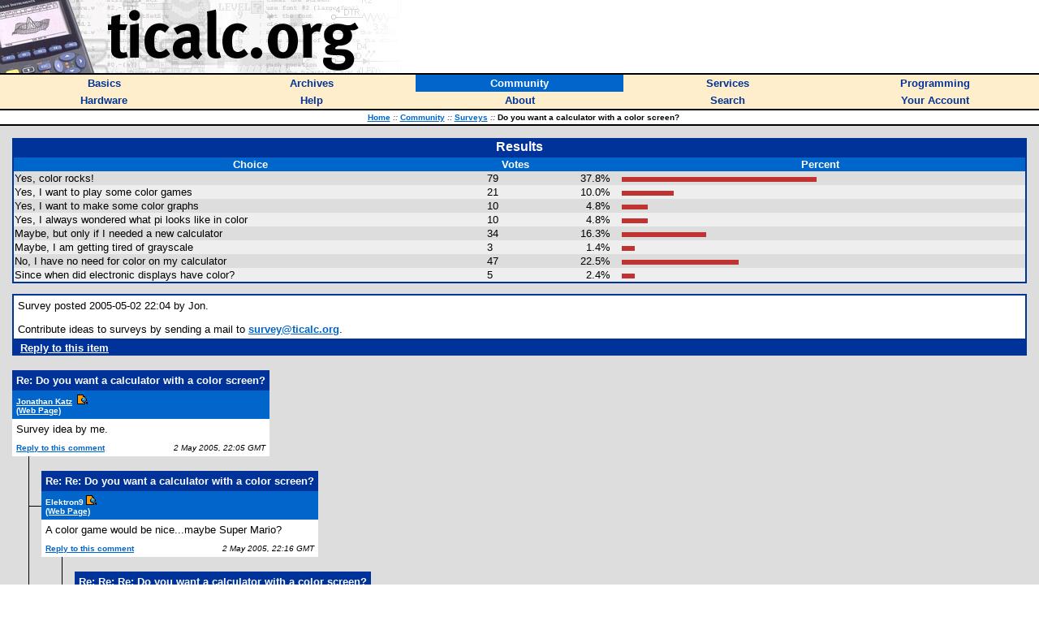

--- FILE ---
content_type: text/html; charset=utf-8
request_url: https://www.ticalc.org/community/surveys/241.html
body_size: 6279
content:
<HTML>
<HEAD>
<LINK REL="stylesheet" TYPE="text/css" HREF="/style.css">
<LINK REL="shortcut icon" HREF="https://www.ticalc.org/favicon.ico">
<SCRIPT LANGUAGE="JavaScript" SRC="/global.js"></SCRIPT>
<SCRIPT LANGUAGE="JavaScript" SRC="/mfunctions.js"></SCRIPT>

<TITLE>Survey - ticalc.org</TITLE>
</HEAD>
<BODY BGCOLOR="white" MARGINWIDTH="0" MARGINHEIGHT="0" LEFTMARGIN="0" TOPMARGIN="0" TEXT="black" LINK="#0066CC" VLINK="#666699">
<FONT FACE="Verdana,Arial,Helvetica">

<!-- header -->

<TABLE BORDER="0" CELLPADDING="0" CELLSPACING="0" WIDTH="100%"><!-- logo -->
<TR BGCOLOR="white">
<TD><A HREF="/"><IMG SRC="/images/logo.jpg" WIDTH="500" HEIGHT="90" BORDER="0" ALT="ticalc.org"></A></TD>
</TR>
<TR BGCOLOR="black"><!-- black line -->
<TD><IMG SRC="/images/clearpixel.gif" WIDTH="1" HEIGHT="2" ALT=""></TD>
</TR>
</TABLE>

<!-- links -->

<TABLE BORDER="0" CELLPADDING="3" CELLSPACING="0" WIDTH="100%">
<TR BGCOLOR="#FFEECC">

<TH WIDTH="20%" onMouseOver="mOvr(this);" onMouseOut="mOut(this);" onClick="mClk(this);">
<A CLASS="TopLink" HREF="/basics/"><FONT SIZE="2">Basics</FONT></A>
</TH>

<TH WIDTH="20%" onMouseOver="mOvr(this);" onMouseOut="mOut(this);" onClick="mClk(this);">
<A CLASS="TopLink" HREF="/archives/"><FONT SIZE="2">Archives</FONT></A>
</TH>

<TH BGCOLOR="#0066CC" WIDTH="20%" onMouseOver="mOvrCursor(this);" onMouseOut="mOutCursor(this);" onClick="mClk(this);">
<A CLASS="TopVLink" HREF="/community/"><FONT COLOR="white" SIZE="2">Community</FONT></A>
</TH>

<TH WIDTH="20%" onMouseOver="mOvr(this);" onMouseOut="mOut(this);" onClick="mClk(this);">
<A CLASS="TopLink" HREF="/services/"><FONT SIZE="2">Services</FONT></A>
</TH>

<TH WIDTH="20%" onMouseOver="mOvr(this);" onMouseOut="mOut(this);" onClick="mClk(this);">
<A CLASS="TopLink" HREF="/programming/"><FONT SIZE="2">Programming</FONT></A>
</TH>

</TR>
<TR BGCOLOR="#FFEECC">

<TH WIDTH="20%" onMouseOver="mOvr(this);" onMouseOut="mOut(this);" onClick="mClk(this);">
<A CLASS="TopLink" HREF="/hardware/"><FONT SIZE="2">Hardware</FONT></A>
</TH>

<TH WIDTH="20%" onMouseOver="mOvr(this);" onMouseOut="mOut(this);" onClick="mClk(this);">
<A CLASS="TopLink" HREF="/help/"><FONT SIZE="2">Help</FONT></A>
</TH>

<TH WIDTH="20%" onMouseOver="mOvr(this);" onMouseOut="mOut(this);" onClick="mClk(this);">
<A CLASS="TopLink" HREF="/about/"><FONT SIZE="2">About</FONT></A>
</TH>

<TH WIDTH="20%" onMouseOver="mOvr(this);" onMouseOut="mOut(this);" onClick="mClk(this);">
<A CLASS="TopLink" HREF="/search/"><FONT SIZE="2">Search</FONT></A>
</TH>

<TH WIDTH="20%" onMouseOver="mOvr(this);" onMouseOut="mOut(this);" onClick="mClk(this);">
<A CLASS="TopLink" HREF="/account/"><FONT SIZE="2">Your Account</FONT></A>
</TH>

</TR>
</TABLE>

<!-- /links -->

<TABLE BORDER="0" CELLPADDING="0" CELLSPACING="0" WIDTH="100%"><!-- black line -->
<TR BGCOLOR="black">
<TD><IMG SRC="/images/clearpixel.gif" WIDTH="1" HEIGHT="2" ALT=""></TD>
</TR>
</TABLE><!-- /black line -->

<TABLE BORDER="0" CELLPADDING="3" CELLSPACING="0" WIDTH="100%">
<TR BGCOLOR="white">
<TH>
<FONT FACE="Verdana,Arial,Helvetica" SIZE="1">
&nbsp;&nbsp;
<A HREF="/">Home</A>
<FONT COLOR="#666666"><I>::</I></FONT>
<A HREF="/community/">Community</A>
<FONT COLOR="#666666"><I>::</I></FONT>
<A HREF="/community/surveys/">Surveys</A>
<FONT COLOR="#666666"><I>::</I></FONT>
Do you want a calculator with a color screen?

</FONT>
</TH>
</TR>
</TABLE>

<TABLE BORDER="0" CELLPADDING="0" CELLSPACING="0" WIDTH="100%"><!-- black line -->
<TR BGCOLOR="black">
<TD><IMG SRC="/images/clearpixel.gif" WIDTH="1" HEIGHT="2" ALT=""></TD>
</TR>
</TABLE><!-- /black line -->

<TABLE WIDTH="100%" BORDER="0" CELLPADDING="15" CELLSPACING="0"><!-- body -->
<TR BGCOLOR="#DDDDDD">
<TD class=t1 WIDTH="100%" VALIGN="TOP">

<TABLE BORDER="0" CELLPADDING="2" CELLSPACING="0" WIDTH="100%">
<TR BGCOLOR="#003399">
<TH>
<FONT COLOR="white" FACE="Verdana,Arial,Helvetica">
Results
</FONT>
</TH>
</TR>
<TR BGCOLOR="#003399">
<TD>
<TABLE BORDER="0" CELLPADDING="1" CELLSPACING="0" WIDTH="100%">
<TR BGCOLOR="#0066CC">
<TH class=t3>
Choice
</TH>
<TH class=t3>
Votes
</TH>
<TH class=t3>
&nbsp;
</TH>
<TH class=t3>
Percent
</TH>

</TR>
<TR BGCOLOR="#DDDDDD">
	<TD class=t1 >
		Yes, color rocks!
	</TD>
	<TD class=t1 >
		79
	</TD>
	<TD class=t1 ALIGN="RIGHT">
		37.8%&nbsp;
	</TD>
	<TD class=t1 >
&nbsp;
	<IMG SRC='/images/bars/bar1.gif'><IMG SRC='/images/bars/bar1.gif'><IMG SRC='/images/bars/bar1.gif'><IMG SRC='/images/bars/bar1.gif'><IMG SRC='/images/bars/bar1.gif'><IMG SRC='/images/bars/bar1.gif'><IMG SRC='/images/bars/bar1.gif'><IMG SRC='/images/bars/bar1.gif'><IMG SRC='/images/bars/bar1.gif'><IMG SRC='/images/bars/bar1.gif'><IMG SRC='/images/bars/bar1.gif'><IMG SRC='/images/bars/bar1.gif'><IMG SRC='/images/bars/bar1.gif'><IMG SRC='/images/bars/bar1.gif'><IMG SRC='/images/bars/bar1.gif'><IMG SRC='/images/bars/bar1.gif'><IMG SRC='/images/bars/bar1.gif'><IMG SRC='/images/bars/bar1.gif'><IMG SRC='/images/bars/bar1.gif'><IMG SRC='/images/bars/bar1.gif'><IMG SRC='/images/bars/bar1.gif'><IMG SRC='/images/bars/bar1.gif'><IMG SRC='/images/bars/bar1.gif'><IMG SRC='/images/bars/bar1.gif'><IMG SRC='/images/bars/bar1.gif'><IMG SRC='/images/bars/bar1.gif'><IMG SRC='/images/bars/bar1.gif'><IMG SRC='/images/bars/bar1.gif'><IMG SRC='/images/bars/bar1.gif'><IMG SRC='/images/bars/bar1.gif'>
	</TD>
</TR>
<TR BGCOLOR="#EEEEEE">
	<TD class=t1 >
		Yes, I want to play some color games
	</TD>
	<TD class=t1 >
		21
	</TD>
	<TD class=t1 ALIGN="RIGHT">
		10.0%&nbsp;
	</TD>
	<TD class=t1 >
&nbsp;
	<IMG SRC='/images/bars/bar1.gif'><IMG SRC='/images/bars/bar1.gif'><IMG SRC='/images/bars/bar1.gif'><IMG SRC='/images/bars/bar1.gif'><IMG SRC='/images/bars/bar1.gif'><IMG SRC='/images/bars/bar1.gif'><IMG SRC='/images/bars/bar1.gif'><IMG SRC='/images/bars/bar1.gif'>
	</TD>
</TR>
<TR BGCOLOR="#DDDDDD">
	<TD class=t1 >
		Yes, I want to make some color graphs
	</TD>
	<TD class=t1 >
		10
	</TD>
	<TD class=t1 ALIGN="RIGHT">
		4.8%&nbsp;
	</TD>
	<TD class=t1 >
&nbsp;
	<IMG SRC='/images/bars/bar1.gif'><IMG SRC='/images/bars/bar1.gif'><IMG SRC='/images/bars/bar1.gif'><IMG SRC='/images/bars/bar1.gif'>
	</TD>
</TR>
<TR BGCOLOR="#EEEEEE">
	<TD class=t1 >
		Yes, I always wondered what pi looks like in color
	</TD>
	<TD class=t1 >
		10
	</TD>
	<TD class=t1 ALIGN="RIGHT">
		4.8%&nbsp;
	</TD>
	<TD class=t1 >
&nbsp;
	<IMG SRC='/images/bars/bar1.gif'><IMG SRC='/images/bars/bar1.gif'><IMG SRC='/images/bars/bar1.gif'><IMG SRC='/images/bars/bar1.gif'>
	</TD>
</TR>
<TR BGCOLOR="#DDDDDD">
	<TD class=t1 >
		Maybe, but only if I needed a new calculator
	</TD>
	<TD class=t1 >
		34
	</TD>
	<TD class=t1 ALIGN="RIGHT">
		16.3%&nbsp;
	</TD>
	<TD class=t1 >
&nbsp;
	<IMG SRC='/images/bars/bar1.gif'><IMG SRC='/images/bars/bar1.gif'><IMG SRC='/images/bars/bar1.gif'><IMG SRC='/images/bars/bar1.gif'><IMG SRC='/images/bars/bar1.gif'><IMG SRC='/images/bars/bar1.gif'><IMG SRC='/images/bars/bar1.gif'><IMG SRC='/images/bars/bar1.gif'><IMG SRC='/images/bars/bar1.gif'><IMG SRC='/images/bars/bar1.gif'><IMG SRC='/images/bars/bar1.gif'><IMG SRC='/images/bars/bar1.gif'><IMG SRC='/images/bars/bar1.gif'>
	</TD>
</TR>
<TR BGCOLOR="#EEEEEE">
	<TD class=t1 >
		Maybe, I am getting tired of grayscale
	</TD>
	<TD class=t1 >
		3
	</TD>
	<TD class=t1 ALIGN="RIGHT">
		1.4%&nbsp;
	</TD>
	<TD class=t1 >
&nbsp;
	<IMG SRC='/images/bars/bar1.gif'><IMG SRC='/images/bars/bar1.gif'>
	</TD>
</TR>
<TR BGCOLOR="#DDDDDD">
	<TD class=t1 >
		No, I have no need for color on my calculator
	</TD>
	<TD class=t1 >
		47
	</TD>
	<TD class=t1 ALIGN="RIGHT">
		22.5%&nbsp;
	</TD>
	<TD class=t1 >
&nbsp;
	<IMG SRC='/images/bars/bar1.gif'><IMG SRC='/images/bars/bar1.gif'><IMG SRC='/images/bars/bar1.gif'><IMG SRC='/images/bars/bar1.gif'><IMG SRC='/images/bars/bar1.gif'><IMG SRC='/images/bars/bar1.gif'><IMG SRC='/images/bars/bar1.gif'><IMG SRC='/images/bars/bar1.gif'><IMG SRC='/images/bars/bar1.gif'><IMG SRC='/images/bars/bar1.gif'><IMG SRC='/images/bars/bar1.gif'><IMG SRC='/images/bars/bar1.gif'><IMG SRC='/images/bars/bar1.gif'><IMG SRC='/images/bars/bar1.gif'><IMG SRC='/images/bars/bar1.gif'><IMG SRC='/images/bars/bar1.gif'><IMG SRC='/images/bars/bar1.gif'><IMG SRC='/images/bars/bar1.gif'>
	</TD>
</TR>
<TR BGCOLOR="#EEEEEE">
	<TD class=t1 >
		Since when did electronic displays have color?
	</TD>
	<TD class=t1 >
		5
	</TD>
	<TD class=t1 ALIGN="RIGHT">
		2.4%&nbsp;
	</TD>
	<TD class=t1 >
&nbsp;
	<IMG SRC='/images/bars/bar1.gif'><IMG SRC='/images/bars/bar1.gif'>
	</TD>
</TR>
</TABLE>
</TD>
</TR>
</TABLE>

<P></P>

<TABLE BORDER="0" CELLSPACING="0" CELLPADDING="2" WIDTH="100%">
<TR BGCOLOR="#003399">
<TD>
<TABLE BORDER="0" CELLPADDING="5" CELLSPACING="0" WIDTH="100%">
<TR>
<TD class=t1 BGCOLOR="white">
<P>
Survey posted 2005-05-02 22:04 by Jon.
</P>
<P>
Contribute ideas to surveys by sending a mail to <B><A HREF="mailto:survey@ticalc.org">survey@ticalc.org</A></B>.
</P>
</TD>
</TR>
</TABLE>
</TD>
</TR>
<TR BGCOLOR="#003399">
<TD class=t1 >
<B>
&nbsp;&nbsp;<A HREF="/cgi-bin/news-subcom.cgi?NewsID=127644"><FONT COLOR="white">Reply to this item</FONT></A>
</B>
</TD>
</TR>
</TABLE>









<TABLE BORDER="0" CELLPADDING="0" CELLSPACING="0">
<TR>
<TD VALIGN="MIDDLE">
<BR>

<TABLE BORDER="0" CELLPADDING="5" CELLSPACING="0" WIDTH="100%">
<TR BGCOLOR="#003399">
<TH COLSPAN="2">
<FONT COLOR="white" FACE="Verdana,Arial,Helvetica" SIZE="2">
Re: Do you want a calculator with a color screen?
</FONT>
</TH>
</TR>
<TR BGCOLOR="#0066CC">
<TD COLSPAN="2">
<FONT COLOR="white" FACE="Verdana,Arial,Helvetica" SIZE="1"><B>
<A HREF="mailto:jkatz@ticalc.org"><FONT COLOR="white">Jonathan Katz</FONT></A> &nbsp;<A HREF="/cgi-bin/acct-view.cgi?userid=48939"><IMG SRC="/images/misc/acct.gif" WIDTH="13" HEIGHT="12" BORDER="0" ALT="Account Info"></A>
<BR><A TARGET="_blank" HREF="http://www.rpgplanet.com/grandia"><FONT COLOR="white">(Web Page)</FONT></A>
</B></FONT>
</TD>
</TR>
<TR BGCOLOR="white">
<TD class=t1 COLSPAN="2">
<P>
Survey idea by me.
</P>
</TD>
</TR>
<TR BGCOLOR="white">
<TD VALIGN="MIDDLE">
<FONT FACE="Verdana,Arial,Helvetica" SIZE="1">
<B>
<A HREF="/cgi-bin/news-subcom.cgi?NewsID=127645&p=0">Reply to this comment</A>
</B>
</FONT>
</TD>
<TD ALIGN="RIGHT" VALIGN="MIDDLE">
<FONT FACE="Verdana,Arial,Helvetica" SIZE="1">
<I>&nbsp;&nbsp;&nbsp;2 May 2005, 22:05 GMT</I>
</FONT>
</TD>
</TR>
</TABLE>

</TD>
</TR>
</TABLE>
<TABLE BORDER="0" CELLPADDING="0" CELLSPACING="0">
<TR>
<TD><IMG SRC="/images/clearpixel.gif" WIDTH="20" HEIGHT="1" ALT=""></TD>
<TD BGCOLOR="black"><IMG SRC="/images/clearpixel.gif" WIDTH="1" HEIGHT="1" ALT=""></TD>
<TD VALIGN="MIDDLE"><IMG SRC="/images/blackpixel.gif" WIDTH="15" HEIGHT="1" ALT=""></TD>
<TD VALIGN="MIDDLE">
<BR>

<TABLE BORDER="0" CELLPADDING="5" CELLSPACING="0" WIDTH="100%">
<TR BGCOLOR="#003399">
<TH COLSPAN="2">
<FONT COLOR="white" FACE="Verdana,Arial,Helvetica" SIZE="2">
Re: Re: Do you want a calculator with a color screen?
</FONT>
</TH>
</TR>
<TR BGCOLOR="#0066CC">
<TD COLSPAN="2">
<FONT COLOR="white" FACE="Verdana,Arial,Helvetica" SIZE="1"><B>
Elektron9&nbsp;<A HREF="/cgi-bin/acct-view.cgi?userid=52592"><IMG SRC="/images/misc/acct.gif" WIDTH="13" HEIGHT="12" BORDER="0" ALT="Account Info"></A>
<BR><A TARGET="_blank" HREF="http://www.protoman.com/Music/othergames.html"><FONT COLOR="white">(Web Page)</FONT></A>
</B></FONT>
</TD>
</TR>
<TR BGCOLOR="white">
<TD class=t1 COLSPAN="2">
<P>
A color game would be nice...maybe Super Mario?
</P>
</TD>
</TR>
<TR BGCOLOR="white">
<TD VALIGN="MIDDLE">
<FONT FACE="Verdana,Arial,Helvetica" SIZE="1">
<B>
<A HREF="/cgi-bin/news-subcom.cgi?NewsID=127647&p=0">Reply to this comment</A>
</B>
</FONT>
</TD>
<TD ALIGN="RIGHT" VALIGN="MIDDLE">
<FONT FACE="Verdana,Arial,Helvetica" SIZE="1">
<I>&nbsp;&nbsp;&nbsp;2 May 2005, 22:16 GMT</I>
</FONT>
</TD>
</TR>
</TABLE>

</TD>
</TR>
</TABLE>
<TABLE BORDER="0" CELLPADDING="0" CELLSPACING="0">
<TR>
<TD><IMG SRC="/images/clearpixel.gif" WIDTH="20" HEIGHT="1" ALT=""></TD>
<TD BGCOLOR="black"><IMG SRC="/images/clearpixel.gif" WIDTH="1" HEIGHT="1" ALT=""></TD>
<TD><IMG SRC="/images/clearpixel.gif" WIDTH="20" HEIGHT="1" ALT=""></TD>
<TD><IMG SRC="/images/clearpixel.gif" WIDTH="20" HEIGHT="1" ALT=""></TD>
<TD BGCOLOR="black"><IMG SRC="/images/clearpixel.gif" WIDTH="1" HEIGHT="1" ALT=""></TD>
<TD VALIGN="MIDDLE"><IMG SRC="/images/blackpixel.gif" WIDTH="15" HEIGHT="1" ALT=""></TD>
<TD VALIGN="MIDDLE">
<BR>

<TABLE BORDER="0" CELLPADDING="5" CELLSPACING="0" WIDTH="100%">
<TR BGCOLOR="#003399">
<TH COLSPAN="2">
<FONT COLOR="white" FACE="Verdana,Arial,Helvetica" SIZE="2">
Re: Re: Re: Do you want a calculator with a color screen?
</FONT>
</TH>
</TR>
<TR BGCOLOR="#0066CC">
<TD COLSPAN="2">
<FONT COLOR="white" FACE="Verdana,Arial,Helvetica" SIZE="1"><B>
<A HREF="mailto:jeremiahsimpkins@yahoo.com"><FONT COLOR="white">jeremysimpkins</FONT></A> &nbsp;<A HREF="/cgi-bin/acct-view.cgi?userid=53862"><IMG SRC="/images/misc/acct.gif" WIDTH="13" HEIGHT="12" BORDER="0" ALT="Account Info"></A>
</B></FONT>
</TD>
</TR>
<TR BGCOLOR="white">
<TD class=t1 COLSPAN="2">
<P>
definately.......
</P>
</TD>
</TR>
<TR BGCOLOR="white">
<TD VALIGN="MIDDLE">
<FONT FACE="Verdana,Arial,Helvetica" SIZE="1">
<B>
<A HREF="/cgi-bin/news-subcom.cgi?NewsID=127685&p=0">Reply to this comment</A>
</B>
</FONT>
</TD>
<TD ALIGN="RIGHT" VALIGN="MIDDLE">
<FONT FACE="Verdana,Arial,Helvetica" SIZE="1">
<I>&nbsp;&nbsp;&nbsp;3 May 2005, 14:53 GMT</I>
</FONT>
</TD>
</TR>
</TABLE>

</TD>
</TR>
</TABLE>
<TABLE BORDER="0" CELLPADDING="0" CELLSPACING="0">
<TR>
<TD><IMG SRC="/images/clearpixel.gif" WIDTH="20" HEIGHT="1" ALT=""></TD>
<TD BGCOLOR="black"><IMG SRC="/images/clearpixel.gif" WIDTH="1" HEIGHT="1" ALT=""></TD>
<TD><IMG SRC="/images/clearpixel.gif" WIDTH="20" HEIGHT="1" ALT=""></TD>
<TD><IMG SRC="/images/clearpixel.gif" WIDTH="20" HEIGHT="1" ALT=""></TD>
<TD BGCOLOR="black"><IMG SRC="/images/clearpixel.gif" WIDTH="1" HEIGHT="1" ALT=""></TD>
<TD><IMG SRC="/images/clearpixel.gif" WIDTH="20" HEIGHT="1" ALT=""></TD>
<TD><IMG SRC="/images/clearpixel.gif" WIDTH="20" HEIGHT="1" ALT=""></TD>
<TD BGCOLOR="#DDDDDD" VALIGN="TOP"><IMG SRC="/images/blackpixel.gif" WIDTH="1" HEIGHT="60" ALT=""></TD>
<TD VALIGN="TOP"><IMG SRC="/images/clearpixel.gif" WIDTH="1" HEIGHT="59" ALT=""><BR><IMG SRC="/images/blackpixel.gif" WIDTH="15" HEIGHT="1" ALT=""></TD>
<TD VALIGN="MIDDLE">
<BR>

<TABLE BORDER="0" CELLPADDING="5" CELLSPACING="0" WIDTH="100%">
<TR BGCOLOR="#003399">
<TH COLSPAN="2">
<FONT COLOR="white" FACE="Verdana,Arial,Helvetica" SIZE="2">
Re: Re: Re: Re: Do you want a calculator with a color screen?
</FONT>
</TH>
</TR>
<TR BGCOLOR="#0066CC">
<TD COLSPAN="2">
<FONT COLOR="white" FACE="Verdana,Arial,Helvetica" SIZE="1"><B>
korkow&nbsp;<A HREF="/cgi-bin/acct-view.cgi?userid=54662"><IMG SRC="/images/misc/acct.gif" WIDTH="13" HEIGHT="12" BORDER="0" ALT="Account Info"></A>
</B></FONT>
</TD>
</TR>
<TR BGCOLOR="white">
<TD class=t1 COLSPAN="2">
<P>
But this would be a HUGE hassle for programming in ASM. It would just make everything a lot harder, so...no, I do not want a color calc. Anyways...what would be the educational value. TI wouldn&#39;t add that feature just so people could play bteer games.
</P>
</TD>
</TR>
<TR BGCOLOR="white">
<TD VALIGN="MIDDLE">
<FONT FACE="Verdana,Arial,Helvetica" SIZE="1">
<B>
<A HREF="/cgi-bin/news-subcom.cgi?NewsID=127718&p=0">Reply to this comment</A>
</B>
</FONT>
</TD>
<TD ALIGN="RIGHT" VALIGN="MIDDLE">
<FONT FACE="Verdana,Arial,Helvetica" SIZE="1">
<I>&nbsp;&nbsp;&nbsp;4 May 2005, 21:31 GMT</I>
</FONT>
</TD>
</TR>
</TABLE>

</TD>
</TR>
</TABLE>
<TABLE BORDER="0" CELLPADDING="0" CELLSPACING="0">
<TR>
<TD><IMG SRC="/images/clearpixel.gif" WIDTH="20" HEIGHT="1" ALT=""></TD>
<TD BGCOLOR="black"><IMG SRC="/images/clearpixel.gif" WIDTH="1" HEIGHT="1" ALT=""></TD>
<TD><IMG SRC="/images/clearpixel.gif" WIDTH="20" HEIGHT="1" ALT=""></TD>
<TD><IMG SRC="/images/clearpixel.gif" WIDTH="20" HEIGHT="1" ALT=""></TD>
<TD BGCOLOR="black"><IMG SRC="/images/clearpixel.gif" WIDTH="1" HEIGHT="1" ALT=""></TD>
<TD><IMG SRC="/images/clearpixel.gif" WIDTH="20" HEIGHT="1" ALT=""></TD>
<TD><IMG SRC="/images/clearpixel.gif" WIDTH="20" HEIGHT="1" ALT=""></TD>
<TD BGCOLOR="#DDDDDD"><IMG SRC="/images/clearpixel.gif" WIDTH="1" HEIGHT="1" ALT=""></TD>
<TD><IMG SRC="/images/clearpixel.gif" WIDTH="20" HEIGHT="1" ALT=""></TD>
<TD><IMG SRC="/images/clearpixel.gif" WIDTH="20" HEIGHT="1" ALT=""></TD>
<TD BGCOLOR="#DDDDDD" VALIGN="TOP"><IMG SRC="/images/blackpixel.gif" WIDTH="1" HEIGHT="60" ALT=""></TD>
<TD VALIGN="TOP"><IMG SRC="/images/clearpixel.gif" WIDTH="1" HEIGHT="59" ALT=""><BR><IMG SRC="/images/blackpixel.gif" WIDTH="15" HEIGHT="1" ALT=""></TD>
<TD VALIGN="MIDDLE">
<BR>

<TABLE BORDER="0" CELLPADDING="5" CELLSPACING="0" WIDTH="100%">
<TR BGCOLOR="#003399">
<TH COLSPAN="2">
<FONT COLOR="white" FACE="Verdana,Arial,Helvetica" SIZE="2">
Re: Re: Re: Re: Re: Do you want a calculator with a color screen?
</FONT>
</TH>
</TR>
<TR BGCOLOR="#0066CC">
<TD COLSPAN="2">
<FONT COLOR="white" FACE="Verdana,Arial,Helvetica" SIZE="1"><B>
<A HREF="mailto:jako7286@gmail.com"><FONT COLOR="white">Jake Griffin</FONT></A> &nbsp;<A HREF="/cgi-bin/acct-view.cgi?userid=34064"><IMG SRC="/images/misc/acct.gif" WIDTH="13" HEIGHT="12" BORDER="0" ALT="Account Info"></A>
<BR><A TARGET="_blank" HREF="http://www.xanga.com/Jrock7286"><FONT COLOR="white">(Web Page)</FONT></A>
</B></FONT>
</TD>
</TR>
<TR BGCOLOR="white">
<TD class=t1 COLSPAN="2">
<P>
There would be mathematical advantages too...graphs in color would make it easier to differentiate between different plots and functions.
</P>
</TD>
</TR>
<TR BGCOLOR="white">
<TD VALIGN="MIDDLE">
<FONT FACE="Verdana,Arial,Helvetica" SIZE="1">
<B>
<A HREF="/cgi-bin/news-subcom.cgi?NewsID=127721&p=0">Reply to this comment</A>
</B>
</FONT>
</TD>
<TD ALIGN="RIGHT" VALIGN="MIDDLE">
<FONT FACE="Verdana,Arial,Helvetica" SIZE="1">
<I>&nbsp;&nbsp;&nbsp;5 May 2005, 00:08 GMT</I>
</FONT>
</TD>
</TR>
</TABLE>

</TD>
</TR>
</TABLE>
<TABLE BORDER="0" CELLPADDING="0" CELLSPACING="0">
<TR>
<TD><IMG SRC="/images/clearpixel.gif" WIDTH="20" HEIGHT="1" ALT=""></TD>
<TD BGCOLOR="black"><IMG SRC="/images/clearpixel.gif" WIDTH="1" HEIGHT="1" ALT=""></TD>
<TD><IMG SRC="/images/clearpixel.gif" WIDTH="20" HEIGHT="1" ALT=""></TD>
<TD><IMG SRC="/images/clearpixel.gif" WIDTH="20" HEIGHT="1" ALT=""></TD>
<TD BGCOLOR="black"><IMG SRC="/images/clearpixel.gif" WIDTH="1" HEIGHT="1" ALT=""></TD>
<TD VALIGN="MIDDLE"><IMG SRC="/images/blackpixel.gif" WIDTH="15" HEIGHT="1" ALT=""></TD>
<TD VALIGN="MIDDLE">
<BR>

<TABLE BORDER="0" CELLPADDING="5" CELLSPACING="0" WIDTH="100%">
<TR BGCOLOR="#003399">
<TH COLSPAN="2">
<FONT COLOR="white" FACE="Verdana,Arial,Helvetica" SIZE="2">
Re: Re: Re: Do you want a calculator with a color screen?
</FONT>
</TH>
</TR>
<TR BGCOLOR="#0066CC">
<TD COLSPAN="2">
<FONT COLOR="white" FACE="Verdana,Arial,Helvetica" SIZE="1"><B>
<A HREF="mailto:no_one_20000@yahoo.com"><FONT COLOR="white">no_one_2000_</FONT></A> &nbsp;<A HREF="/cgi-bin/acct-view.cgi?userid=20953"><IMG SRC="/images/misc/acct.gif" WIDTH="13" HEIGHT="12" BORDER="0" ALT="Account Info"></A>
<BR><A TARGET="_blank" HREF="http://www.ticalc.org/archives/files/authors/52/5283.html"><FONT COLOR="white">(Web Page)</FONT></A>
</B></FONT>
</TD>
</TR>
<TR BGCOLOR="white">
<TD class=t1 COLSPAN="2">
<P>
But I imagine it would chew up batteries faster.  Color would be great, but I don&#39;t know how well they&#39;d be able to implement this.  It would probably also shoot the costs WAY up.
</P>
</TD>
</TR>
<TR BGCOLOR="white">
<TD VALIGN="MIDDLE">
<FONT FACE="Verdana,Arial,Helvetica" SIZE="1">
<B>
<A HREF="/cgi-bin/news-subcom.cgi?NewsID=127733&p=0">Reply to this comment</A>
</B>
</FONT>
</TD>
<TD ALIGN="RIGHT" VALIGN="MIDDLE">
<FONT FACE="Verdana,Arial,Helvetica" SIZE="1">
<I>&nbsp;&nbsp;&nbsp;5 May 2005, 21:25 GMT</I>
</FONT>
</TD>
</TR>
</TABLE>

</TD>
</TR>
</TABLE>
<TABLE BORDER="0" CELLPADDING="0" CELLSPACING="0">
<TR>
<TD><IMG SRC="/images/clearpixel.gif" WIDTH="20" HEIGHT="1" ALT=""></TD>
<TD BGCOLOR="black"><IMG SRC="/images/clearpixel.gif" WIDTH="1" HEIGHT="1" ALT=""></TD>
<TD><IMG SRC="/images/clearpixel.gif" WIDTH="20" HEIGHT="1" ALT=""></TD>
<TD><IMG SRC="/images/clearpixel.gif" WIDTH="20" HEIGHT="1" ALT=""></TD>
<TD BGCOLOR="black"><IMG SRC="/images/clearpixel.gif" WIDTH="1" HEIGHT="1" ALT=""></TD>
<TD><IMG SRC="/images/clearpixel.gif" WIDTH="20" HEIGHT="1" ALT=""></TD>
<TD><IMG SRC="/images/clearpixel.gif" WIDTH="20" HEIGHT="1" ALT=""></TD>
<TD BGCOLOR="#DDDDDD" VALIGN="TOP"><IMG SRC="/images/blackpixel.gif" WIDTH="1" HEIGHT="60" ALT=""></TD>
<TD VALIGN="TOP"><IMG SRC="/images/clearpixel.gif" WIDTH="1" HEIGHT="59" ALT=""><BR><IMG SRC="/images/blackpixel.gif" WIDTH="15" HEIGHT="1" ALT=""></TD>
<TD VALIGN="MIDDLE">
<BR>

<TABLE BORDER="0" CELLPADDING="5" CELLSPACING="0" WIDTH="100%">
<TR BGCOLOR="#003399">
<TH COLSPAN="2">
<FONT COLOR="white" FACE="Verdana,Arial,Helvetica" SIZE="2">
Re: Re: Re: Re: Do you want a calculator with a color screen?
</FONT>
</TH>
</TR>
<TR BGCOLOR="#0066CC">
<TD COLSPAN="2">
<FONT COLOR="white" FACE="Verdana,Arial,Helvetica" SIZE="1"><B>
jvdthwip&nbsp;<A HREF="/cgi-bin/acct-view.cgi?userid=47428"><IMG SRC="/images/misc/acct.gif" WIDTH="13" HEIGHT="12" BORDER="0" ALT="Account Info"></A>
</B></FONT>
</TD>
</TR>
<TR BGCOLOR="white">
<TD class=t1 COLSPAN="2">
<P>
TI-84 Plus Silver ~$100+<br>
Nintendo DS ~$150<br><br>
Depending on the technology, and demand, price can be quite low...<br>
PSP is $250, and it&#39;s got a large, color screen, super processor, memory card slot, USB cord, UMD slot, etc...<br>
The DS has TWO screens, one of which is a touch screen, and it has a DS Card slot and a GBA/Accessory slot.<br>
I&#39;m sure TI might be able to make a cost efficient calculator with a color screen... It depends on the technology they use...
</P>
</TD>
</TR>
<TR BGCOLOR="white">
<TD VALIGN="MIDDLE">
<FONT FACE="Verdana,Arial,Helvetica" SIZE="1">
<B>
<A HREF="/cgi-bin/news-subcom.cgi?NewsID=127746&p=0">Reply to this comment</A>
</B>
</FONT>
</TD>
<TD ALIGN="RIGHT" VALIGN="MIDDLE">
<FONT FACE="Verdana,Arial,Helvetica" SIZE="1">
<I>&nbsp;&nbsp;&nbsp;6 May 2005, 02:35 GMT</I>
</FONT>
</TD>
</TR>
</TABLE>

</TD>
</TR>
</TABLE>
<TABLE BORDER="0" CELLPADDING="0" CELLSPACING="0">
<TR>
<TD><IMG SRC="/images/clearpixel.gif" WIDTH="20" HEIGHT="1" ALT=""></TD>
<TD BGCOLOR="black"><IMG SRC="/images/clearpixel.gif" WIDTH="1" HEIGHT="1" ALT=""></TD>
<TD><IMG SRC="/images/clearpixel.gif" WIDTH="20" HEIGHT="1" ALT=""></TD>
<TD><IMG SRC="/images/clearpixel.gif" WIDTH="20" HEIGHT="1" ALT=""></TD>
<TD BGCOLOR="black"><IMG SRC="/images/clearpixel.gif" WIDTH="1" HEIGHT="1" ALT=""></TD>
<TD><IMG SRC="/images/clearpixel.gif" WIDTH="20" HEIGHT="1" ALT=""></TD>
<TD><IMG SRC="/images/clearpixel.gif" WIDTH="20" HEIGHT="1" ALT=""></TD>
<TD BGCOLOR="#DDDDDD"><IMG SRC="/images/clearpixel.gif" WIDTH="1" HEIGHT="1" ALT=""></TD>
<TD><IMG SRC="/images/clearpixel.gif" WIDTH="20" HEIGHT="1" ALT=""></TD>
<TD><IMG SRC="/images/clearpixel.gif" WIDTH="20" HEIGHT="1" ALT=""></TD>
<TD BGCOLOR="black"><IMG SRC="/images/clearpixel.gif" WIDTH="1" HEIGHT="1" ALT=""></TD>
<TD VALIGN="MIDDLE"><IMG SRC="/images/blackpixel.gif" WIDTH="15" HEIGHT="1" ALT=""></TD>
<TD VALIGN="MIDDLE">
<BR>

<TABLE BORDER="0" CELLPADDING="5" CELLSPACING="0" WIDTH="100%">
<TR BGCOLOR="#003399">
<TH COLSPAN="2">
<FONT COLOR="white" FACE="Verdana,Arial,Helvetica" SIZE="2">
Re: Re: Re: Re: Re: Do you want a calculator with a color screen?
</FONT>
</TH>
</TR>
<TR BGCOLOR="#0066CC">
<TD COLSPAN="2">
<FONT COLOR="white" FACE="Verdana,Arial,Helvetica" SIZE="1"><B>
<A HREF="mailto:zombie83p@gmail.com"><FONT COLOR="white">Shawn Zhang</FONT></A> &nbsp;<A HREF="/cgi-bin/acct-view.cgi?userid=50298"><IMG SRC="/images/misc/acct.gif" WIDTH="13" HEIGHT="12" BORDER="0" ALT="Account Info"></A>
</B></FONT>
</TD>
</TR>
<TR BGCOLOR="white">
<TD class=t1 COLSPAN="2">
<P>
&gt;&gt;TI-84 Plus Silver ~$100+<br>
You could build one yourself for about $50-$60. TI IS TRYING TO CORRUPT OUT BRAINS!!!!!!!!!!!!!!!!!!
</P>
</TD>
</TR>
<TR BGCOLOR="white">
<TD VALIGN="MIDDLE">
<FONT FACE="Verdana,Arial,Helvetica" SIZE="1">
<B>
<A HREF="/cgi-bin/news-subcom.cgi?NewsID=127762&p=0">Reply to this comment</A>
</B>
</FONT>
</TD>
<TD ALIGN="RIGHT" VALIGN="MIDDLE">
<FONT FACE="Verdana,Arial,Helvetica" SIZE="1">
<I>&nbsp;&nbsp;&nbsp;6 May 2005, 21:22 GMT</I>
</FONT>
</TD>
</TR>
</TABLE>

</TD>
</TR>
</TABLE>
<TABLE BORDER="0" CELLPADDING="0" CELLSPACING="0">
<TR>
<TD><IMG SRC="/images/clearpixel.gif" WIDTH="20" HEIGHT="1" ALT=""></TD>
<TD BGCOLOR="black"><IMG SRC="/images/clearpixel.gif" WIDTH="1" HEIGHT="1" ALT=""></TD>
<TD><IMG SRC="/images/clearpixel.gif" WIDTH="20" HEIGHT="1" ALT=""></TD>
<TD><IMG SRC="/images/clearpixel.gif" WIDTH="20" HEIGHT="1" ALT=""></TD>
<TD BGCOLOR="black"><IMG SRC="/images/clearpixel.gif" WIDTH="1" HEIGHT="1" ALT=""></TD>
<TD><IMG SRC="/images/clearpixel.gif" WIDTH="20" HEIGHT="1" ALT=""></TD>
<TD><IMG SRC="/images/clearpixel.gif" WIDTH="20" HEIGHT="1" ALT=""></TD>
<TD BGCOLOR="#DDDDDD"><IMG SRC="/images/clearpixel.gif" WIDTH="1" HEIGHT="1" ALT=""></TD>
<TD><IMG SRC="/images/clearpixel.gif" WIDTH="20" HEIGHT="1" ALT=""></TD>
<TD><IMG SRC="/images/clearpixel.gif" WIDTH="20" HEIGHT="1" ALT=""></TD>
<TD BGCOLOR="black"><IMG SRC="/images/clearpixel.gif" WIDTH="1" HEIGHT="1" ALT=""></TD>
<TD><IMG SRC="/images/clearpixel.gif" WIDTH="20" HEIGHT="1" ALT=""></TD>
<TD><IMG SRC="/images/clearpixel.gif" WIDTH="20" HEIGHT="1" ALT=""></TD>
<TD BGCOLOR="#DDDDDD" VALIGN="TOP"><IMG SRC="/images/blackpixel.gif" WIDTH="1" HEIGHT="60" ALT=""></TD>
<TD VALIGN="TOP"><IMG SRC="/images/clearpixel.gif" WIDTH="1" HEIGHT="59" ALT=""><BR><IMG SRC="/images/blackpixel.gif" WIDTH="15" HEIGHT="1" ALT=""></TD>
<TD VALIGN="MIDDLE">
<BR>

<TABLE BORDER="0" CELLPADDING="5" CELLSPACING="0" WIDTH="100%">
<TR BGCOLOR="#003399">
<TH COLSPAN="2">
<FONT COLOR="white" FACE="Verdana,Arial,Helvetica" SIZE="2">
Re: Re: Re: Re: Re: Re: Do you want a calculator with a color screen?
</FONT>
</TH>
</TR>
<TR BGCOLOR="#0066CC">
<TD COLSPAN="2">
<FONT COLOR="white" FACE="Verdana,Arial,Helvetica" SIZE="1"><B>
Mattthew Ellsworth&nbsp;<A HREF="/cgi-bin/acct-view.cgi?userid=40945"><IMG SRC="/images/misc/acct.gif" WIDTH="13" HEIGHT="12" BORDER="0" ALT="Account Info"></A>
</B></FONT>
</TD>
</TR>
<TR BGCOLOR="white">
<TD class=t1 COLSPAN="2">
<P>
You do that!
</P>
</TD>
</TR>
<TR BGCOLOR="white">
<TD VALIGN="MIDDLE">
<FONT FACE="Verdana,Arial,Helvetica" SIZE="1">
<B>
<A HREF="/cgi-bin/news-subcom.cgi?NewsID=127790&p=0">Reply to this comment</A>
</B>
</FONT>
</TD>
<TD ALIGN="RIGHT" VALIGN="MIDDLE">
<FONT FACE="Verdana,Arial,Helvetica" SIZE="1">
<I>&nbsp;&nbsp;&nbsp;8 May 2005, 13:29 GMT</I>
</FONT>
</TD>
</TR>
</TABLE>

</TD>
</TR>
</TABLE>
<TABLE BORDER="0" CELLPADDING="0" CELLSPACING="0">
<TR>
<TD><IMG SRC="/images/clearpixel.gif" WIDTH="20" HEIGHT="1" ALT=""></TD>
<TD BGCOLOR="black"><IMG SRC="/images/clearpixel.gif" WIDTH="1" HEIGHT="1" ALT=""></TD>
<TD><IMG SRC="/images/clearpixel.gif" WIDTH="20" HEIGHT="1" ALT=""></TD>
<TD><IMG SRC="/images/clearpixel.gif" WIDTH="20" HEIGHT="1" ALT=""></TD>
<TD BGCOLOR="black"><IMG SRC="/images/clearpixel.gif" WIDTH="1" HEIGHT="1" ALT=""></TD>
<TD><IMG SRC="/images/clearpixel.gif" WIDTH="20" HEIGHT="1" ALT=""></TD>
<TD><IMG SRC="/images/clearpixel.gif" WIDTH="20" HEIGHT="1" ALT=""></TD>
<TD BGCOLOR="#DDDDDD"><IMG SRC="/images/clearpixel.gif" WIDTH="1" HEIGHT="1" ALT=""></TD>
<TD><IMG SRC="/images/clearpixel.gif" WIDTH="20" HEIGHT="1" ALT=""></TD>
<TD><IMG SRC="/images/clearpixel.gif" WIDTH="20" HEIGHT="1" ALT=""></TD>
<TD BGCOLOR="black"><IMG SRC="/images/clearpixel.gif" WIDTH="1" HEIGHT="1" ALT=""></TD>
<TD><IMG SRC="/images/clearpixel.gif" WIDTH="20" HEIGHT="1" ALT=""></TD>
<TD><IMG SRC="/images/clearpixel.gif" WIDTH="20" HEIGHT="1" ALT=""></TD>
<TD BGCOLOR="#DDDDDD"><IMG SRC="/images/clearpixel.gif" WIDTH="1" HEIGHT="1" ALT=""></TD>
<TD><IMG SRC="/images/clearpixel.gif" WIDTH="20" HEIGHT="1" ALT=""></TD>
<TD><IMG SRC="/images/clearpixel.gif" WIDTH="20" HEIGHT="1" ALT=""></TD>
<TD BGCOLOR="#DDDDDD" VALIGN="TOP"><IMG SRC="/images/blackpixel.gif" WIDTH="1" HEIGHT="60" ALT=""></TD>
<TD VALIGN="TOP"><IMG SRC="/images/clearpixel.gif" WIDTH="1" HEIGHT="59" ALT=""><BR><IMG SRC="/images/blackpixel.gif" WIDTH="15" HEIGHT="1" ALT=""></TD>
<TD VALIGN="MIDDLE">
<BR>

<TABLE BORDER="0" CELLPADDING="5" CELLSPACING="0" WIDTH="100%">
<TR BGCOLOR="#003399">
<TH COLSPAN="2">
<FONT COLOR="white" FACE="Verdana,Arial,Helvetica" SIZE="2">
Re: Re: Re: Re: Re: Re: Re: Do you want a calculator with a color screen?
</FONT>
</TH>
</TR>
<TR BGCOLOR="#0066CC">
<TD COLSPAN="2">
<FONT COLOR="white" FACE="Verdana,Arial,Helvetica" SIZE="1"><B>
<A HREF="mailto:zombie83p@gmail.com"><FONT COLOR="white">Shawn Zhang</FONT></A> &nbsp;<A HREF="/cgi-bin/acct-view.cgi?userid=50298"><IMG SRC="/images/misc/acct.gif" WIDTH="13" HEIGHT="12" BORDER="0" ALT="Account Info"></A>
</B></FONT>
</TD>
</TR>
<TR BGCOLOR="white">
<TD class=t1 COLSPAN="2">
<P>
Well, I really can&#39;t build it myself, but the parts cost only about $30-$40, plus another few dollars for the repairs to your (cheap &amp; geeky) carpet after they light on fire
</P>
</TD>
</TR>
<TR BGCOLOR="white">
<TD VALIGN="MIDDLE">
<FONT FACE="Verdana,Arial,Helvetica" SIZE="1">
<B>
<A HREF="/cgi-bin/news-subcom.cgi?NewsID=127816&p=0">Reply to this comment</A>
</B>
</FONT>
</TD>
<TD ALIGN="RIGHT" VALIGN="MIDDLE">
<FONT FACE="Verdana,Arial,Helvetica" SIZE="1">
<I>&nbsp;&nbsp;&nbsp;8 May 2005, 20:20 GMT</I>
</FONT>
</TD>
</TR>
</TABLE>

</TD>
</TR>
</TABLE>
<TABLE BORDER="0" CELLPADDING="0" CELLSPACING="0">
<TR>
<TD><IMG SRC="/images/clearpixel.gif" WIDTH="20" HEIGHT="1" ALT=""></TD>
<TD BGCOLOR="black"><IMG SRC="/images/clearpixel.gif" WIDTH="1" HEIGHT="1" ALT=""></TD>
<TD><IMG SRC="/images/clearpixel.gif" WIDTH="20" HEIGHT="1" ALT=""></TD>
<TD><IMG SRC="/images/clearpixel.gif" WIDTH="20" HEIGHT="1" ALT=""></TD>
<TD BGCOLOR="black"><IMG SRC="/images/clearpixel.gif" WIDTH="1" HEIGHT="1" ALT=""></TD>
<TD><IMG SRC="/images/clearpixel.gif" WIDTH="20" HEIGHT="1" ALT=""></TD>
<TD><IMG SRC="/images/clearpixel.gif" WIDTH="20" HEIGHT="1" ALT=""></TD>
<TD BGCOLOR="#DDDDDD"><IMG SRC="/images/clearpixel.gif" WIDTH="1" HEIGHT="1" ALT=""></TD>
<TD><IMG SRC="/images/clearpixel.gif" WIDTH="20" HEIGHT="1" ALT=""></TD>
<TD><IMG SRC="/images/clearpixel.gif" WIDTH="20" HEIGHT="1" ALT=""></TD>
<TD BGCOLOR="#DDDDDD" VALIGN="TOP"><IMG SRC="/images/blackpixel.gif" WIDTH="1" HEIGHT="60" ALT=""></TD>
<TD VALIGN="TOP"><IMG SRC="/images/clearpixel.gif" WIDTH="1" HEIGHT="59" ALT=""><BR><IMG SRC="/images/blackpixel.gif" WIDTH="15" HEIGHT="1" ALT=""></TD>
<TD VALIGN="MIDDLE">
<BR>

<TABLE BORDER="0" CELLPADDING="5" CELLSPACING="0" WIDTH="100%">
<TR BGCOLOR="#003399">
<TH COLSPAN="2">
<FONT COLOR="white" FACE="Verdana,Arial,Helvetica" SIZE="2">
Re: Re: Re: Re: Re: Do you want a calculator with a color screen?
</FONT>
</TH>
</TR>
<TR BGCOLOR="#0066CC">
<TD COLSPAN="2">
<FONT COLOR="white" FACE="Verdana,Arial,Helvetica" SIZE="1"><B>
<A HREF="mailto:no_one_20000@yahoo.com"><FONT COLOR="white">no_one_2000_</FONT></A> &nbsp;<A HREF="/cgi-bin/acct-view.cgi?userid=20953"><IMG SRC="/images/misc/acct.gif" WIDTH="13" HEIGHT="12" BORDER="0" ALT="Account Info"></A>
<BR><A TARGET="_blank" HREF="http://www.ticalc.org/archives/files/authors/52/5283.html"><FONT COLOR="white">(Web Page)</FONT></A>
</B></FONT>
</TD>
</TR>
<TR BGCOLOR="white">
<TD class=t1 COLSPAN="2">
<P>
Hmm, that&#39;s true, I hadn&#39;t thought of it that way.  Though on the flipside, a Nintendo DS can&#39;t factor polynomials, handle differential equations, create polar graphs, reduce expressions, format expressions in &quot;pretty print&quot;, etc.  So you&#39;d have to account for the AMS as well.  Also, I&#39;d wager calculators are a more popular item than the DS (because they&#39;re required for high school/college), so supply/demand would also have an affect on the price.<br><br>
Or maybe I&#39;m just too pessimistic?
</P>
</TD>
</TR>
<TR BGCOLOR="white">
<TD VALIGN="MIDDLE">
<FONT FACE="Verdana,Arial,Helvetica" SIZE="1">
<B>
<A HREF="/cgi-bin/news-subcom.cgi?NewsID=127770&p=0">Reply to this comment</A>
</B>
</FONT>
</TD>
<TD ALIGN="RIGHT" VALIGN="MIDDLE">
<FONT FACE="Verdana,Arial,Helvetica" SIZE="1">
<I>&nbsp;&nbsp;&nbsp;7 May 2005, 18:57 GMT</I>
</FONT>
</TD>
</TR>
</TABLE>

</TD>
</TR>
</TABLE>
<TABLE BORDER="0" CELLPADDING="0" CELLSPACING="0">
<TR>
<TD><IMG SRC="/images/clearpixel.gif" WIDTH="20" HEIGHT="1" ALT=""></TD>
<TD BGCOLOR="black"><IMG SRC="/images/clearpixel.gif" WIDTH="1" HEIGHT="1" ALT=""></TD>
<TD><IMG SRC="/images/clearpixel.gif" WIDTH="20" HEIGHT="1" ALT=""></TD>
<TD><IMG SRC="/images/clearpixel.gif" WIDTH="20" HEIGHT="1" ALT=""></TD>
<TD BGCOLOR="black"><IMG SRC="/images/clearpixel.gif" WIDTH="1" HEIGHT="1" ALT=""></TD>
<TD><IMG SRC="/images/clearpixel.gif" WIDTH="20" HEIGHT="1" ALT=""></TD>
<TD><IMG SRC="/images/clearpixel.gif" WIDTH="20" HEIGHT="1" ALT=""></TD>
<TD BGCOLOR="#DDDDDD"><IMG SRC="/images/clearpixel.gif" WIDTH="1" HEIGHT="1" ALT=""></TD>
<TD><IMG SRC="/images/clearpixel.gif" WIDTH="20" HEIGHT="1" ALT=""></TD>
<TD><IMG SRC="/images/clearpixel.gif" WIDTH="20" HEIGHT="1" ALT=""></TD>
<TD BGCOLOR="#DDDDDD"><IMG SRC="/images/clearpixel.gif" WIDTH="1" HEIGHT="1" ALT=""></TD>
<TD><IMG SRC="/images/clearpixel.gif" WIDTH="20" HEIGHT="1" ALT=""></TD>
<TD><IMG SRC="/images/clearpixel.gif" WIDTH="20" HEIGHT="1" ALT=""></TD>
<TD BGCOLOR="black"><IMG SRC="/images/clearpixel.gif" WIDTH="1" HEIGHT="1" ALT=""></TD>
<TD VALIGN="MIDDLE"><IMG SRC="/images/blackpixel.gif" WIDTH="15" HEIGHT="1" ALT=""></TD>
<TD VALIGN="MIDDLE">
<BR>

<TABLE BORDER="0" CELLPADDING="5" CELLSPACING="0" WIDTH="100%">
<TR BGCOLOR="#003399">
<TH COLSPAN="2">
<FONT COLOR="white" FACE="Verdana,Arial,Helvetica" SIZE="2">
Re: Re: Re: Re: Re: Re: Do you want a calculator with a color screen?
</FONT>
</TH>
</TR>
<TR BGCOLOR="#0066CC">
<TD COLSPAN="2">
<FONT COLOR="white" FACE="Verdana,Arial,Helvetica" SIZE="1"><B>
<A HREF="mailto:dudemanfellabra@netscape.net"><FONT COLOR="white">calkfreak83</FONT></A> &nbsp;<A HREF="/cgi-bin/acct-view.cgi?userid=48429"><IMG SRC="/images/misc/acct.gif" WIDTH="13" HEIGHT="12" BORDER="0" ALT="Account Info"></A>
<BR><A TARGET="_blank" HREF="http://www.xanga.com/home.aspx?user=Dudemanfellabra"><FONT COLOR="white">(Web Page)</FONT></A>
</B></FONT>
</TD>
</TR>
<TR BGCOLOR="white">
<TD class=t1 COLSPAN="2">
<P>
Dude.... I think you just got BURNT!<br><br>
:-D
</P>
</TD>
</TR>
<TR BGCOLOR="white">
<TD VALIGN="MIDDLE">
<FONT FACE="Verdana,Arial,Helvetica" SIZE="1">
<B>
<A HREF="/cgi-bin/news-subcom.cgi?NewsID=127778&p=0">Reply to this comment</A>
</B>
</FONT>
</TD>
<TD ALIGN="RIGHT" VALIGN="MIDDLE">
<FONT FACE="Verdana,Arial,Helvetica" SIZE="1">
<I>&nbsp;&nbsp;&nbsp;8 May 2005, 01:43 GMT</I>
</FONT>
</TD>
</TR>
</TABLE>

</TD>
</TR>
</TABLE>
<TABLE BORDER="0" CELLPADDING="0" CELLSPACING="0">
<TR>
<TD><IMG SRC="/images/clearpixel.gif" WIDTH="20" HEIGHT="1" ALT=""></TD>
<TD BGCOLOR="black"><IMG SRC="/images/clearpixel.gif" WIDTH="1" HEIGHT="1" ALT=""></TD>
<TD><IMG SRC="/images/clearpixel.gif" WIDTH="20" HEIGHT="1" ALT=""></TD>
<TD><IMG SRC="/images/clearpixel.gif" WIDTH="20" HEIGHT="1" ALT=""></TD>
<TD BGCOLOR="black"><IMG SRC="/images/clearpixel.gif" WIDTH="1" HEIGHT="1" ALT=""></TD>
<TD><IMG SRC="/images/clearpixel.gif" WIDTH="20" HEIGHT="1" ALT=""></TD>
<TD><IMG SRC="/images/clearpixel.gif" WIDTH="20" HEIGHT="1" ALT=""></TD>
<TD BGCOLOR="#DDDDDD"><IMG SRC="/images/clearpixel.gif" WIDTH="1" HEIGHT="1" ALT=""></TD>
<TD><IMG SRC="/images/clearpixel.gif" WIDTH="20" HEIGHT="1" ALT=""></TD>
<TD><IMG SRC="/images/clearpixel.gif" WIDTH="20" HEIGHT="1" ALT=""></TD>
<TD BGCOLOR="#DDDDDD"><IMG SRC="/images/clearpixel.gif" WIDTH="1" HEIGHT="1" ALT=""></TD>
<TD><IMG SRC="/images/clearpixel.gif" WIDTH="20" HEIGHT="1" ALT=""></TD>
<TD><IMG SRC="/images/clearpixel.gif" WIDTH="20" HEIGHT="1" ALT=""></TD>
<TD BGCOLOR="black"><IMG SRC="/images/clearpixel.gif" WIDTH="1" HEIGHT="1" ALT=""></TD>
<TD><IMG SRC="/images/clearpixel.gif" WIDTH="20" HEIGHT="1" ALT=""></TD>
<TD><IMG SRC="/images/clearpixel.gif" WIDTH="20" HEIGHT="1" ALT=""></TD>
<TD BGCOLOR="#DDDDDD" VALIGN="TOP"><IMG SRC="/images/blackpixel.gif" WIDTH="1" HEIGHT="60" ALT=""></TD>
<TD VALIGN="TOP"><IMG SRC="/images/clearpixel.gif" WIDTH="1" HEIGHT="59" ALT=""><BR><IMG SRC="/images/blackpixel.gif" WIDTH="15" HEIGHT="1" ALT=""></TD>
<TD VALIGN="MIDDLE">
<BR>

<TABLE BORDER="0" CELLPADDING="5" CELLSPACING="0" WIDTH="100%">
<TR BGCOLOR="#003399">
<TH COLSPAN="2">
<FONT COLOR="white" FACE="Verdana,Arial,Helvetica" SIZE="2">
Re: Re: Re: Re: Re: Re: Re: Do you want a calculator with a color screen?
</FONT>
</TH>
</TR>
<TR BGCOLOR="#0066CC">
<TD COLSPAN="2">
<FONT COLOR="white" FACE="Verdana,Arial,Helvetica" SIZE="1"><B>
<A HREF="mailto:dudemanfellabra@netscape.net"><FONT COLOR="white">calkfreak83</FONT></A> &nbsp;<A HREF="/cgi-bin/acct-view.cgi?userid=48429"><IMG SRC="/images/misc/acct.gif" WIDTH="13" HEIGHT="12" BORDER="0" ALT="Account Info"></A>
<BR><A TARGET="_blank" HREF="http://www.xanga.com/home.aspx?user=Dudemanfellabra"><FONT COLOR="white">(Web Page)</FONT></A>
</B></FONT>
</TD>
</TR>
<TR BGCOLOR="white">
<TD class=t1 COLSPAN="2">
<P>
Wait.. haha that was directed at jvdthwip..
</P>
</TD>
</TR>
<TR BGCOLOR="white">
<TD VALIGN="MIDDLE">
<FONT FACE="Verdana,Arial,Helvetica" SIZE="1">
<B>
<A HREF="/cgi-bin/news-subcom.cgi?NewsID=127779&p=0">Reply to this comment</A>
</B>
</FONT>
</TD>
<TD ALIGN="RIGHT" VALIGN="MIDDLE">
<FONT FACE="Verdana,Arial,Helvetica" SIZE="1">
<I>&nbsp;&nbsp;&nbsp;8 May 2005, 01:44 GMT</I>
</FONT>
</TD>
</TR>
</TABLE>

</TD>
</TR>
</TABLE>
<TABLE BORDER="0" CELLPADDING="0" CELLSPACING="0">
<TR>
<TD><IMG SRC="/images/clearpixel.gif" WIDTH="20" HEIGHT="1" ALT=""></TD>
<TD BGCOLOR="black"><IMG SRC="/images/clearpixel.gif" WIDTH="1" HEIGHT="1" ALT=""></TD>
<TD><IMG SRC="/images/clearpixel.gif" WIDTH="20" HEIGHT="1" ALT=""></TD>
<TD><IMG SRC="/images/clearpixel.gif" WIDTH="20" HEIGHT="1" ALT=""></TD>
<TD BGCOLOR="black"><IMG SRC="/images/clearpixel.gif" WIDTH="1" HEIGHT="1" ALT=""></TD>
<TD><IMG SRC="/images/clearpixel.gif" WIDTH="20" HEIGHT="1" ALT=""></TD>
<TD><IMG SRC="/images/clearpixel.gif" WIDTH="20" HEIGHT="1" ALT=""></TD>
<TD BGCOLOR="#DDDDDD"><IMG SRC="/images/clearpixel.gif" WIDTH="1" HEIGHT="1" ALT=""></TD>
<TD><IMG SRC="/images/clearpixel.gif" WIDTH="20" HEIGHT="1" ALT=""></TD>
<TD><IMG SRC="/images/clearpixel.gif" WIDTH="20" HEIGHT="1" ALT=""></TD>
<TD BGCOLOR="#DDDDDD"><IMG SRC="/images/clearpixel.gif" WIDTH="1" HEIGHT="1" ALT=""></TD>
<TD><IMG SRC="/images/clearpixel.gif" WIDTH="20" HEIGHT="1" ALT=""></TD>
<TD><IMG SRC="/images/clearpixel.gif" WIDTH="20" HEIGHT="1" ALT=""></TD>
<TD BGCOLOR="#DDDDDD" VALIGN="TOP"><IMG SRC="/images/blackpixel.gif" WIDTH="1" HEIGHT="60" ALT=""></TD>
<TD VALIGN="TOP"><IMG SRC="/images/clearpixel.gif" WIDTH="1" HEIGHT="59" ALT=""><BR><IMG SRC="/images/blackpixel.gif" WIDTH="15" HEIGHT="1" ALT=""></TD>
<TD VALIGN="MIDDLE">
<BR>

<TABLE BORDER="0" CELLPADDING="5" CELLSPACING="0" WIDTH="100%">
<TR BGCOLOR="#003399">
<TH COLSPAN="2">
<FONT COLOR="white" FACE="Verdana,Arial,Helvetica" SIZE="2">
Re: Re: Re: Re: Re: Re: Do you want a calculator with a color screen?
</FONT>
</TH>
</TR>
<TR BGCOLOR="#0066CC">
<TD COLSPAN="2">
<FONT COLOR="white" FACE="Verdana,Arial,Helvetica" SIZE="1"><B>
<A HREF="mailto:drewman87@att.net"><FONT COLOR="white">Drew Mast</FONT></A> &nbsp;<A HREF="/cgi-bin/acct-view.cgi?userid=54081"><IMG SRC="/images/misc/acct.gif" WIDTH="13" HEIGHT="12" BORDER="0" ALT="Account Info"></A>
</B></FONT>
</TD>
</TR>
<TR BGCOLOR="white">
<TD class=t1 COLSPAN="2">
<P>
Good points. I would definitely rather have a graphing calc than nintendo DS. Besides, you can&#39;t have a DS out in class like you can a calculator, and games for the DS cost money wereas games for a calc here are free. However, as for buying it from TI- building it yourself is not practical. You&#39;d have to have the soldering skills and agility of a robot. One false move and the whole thing is toast.  Even if you did have the necessary skills, buying one preassembled would save a ton of time!
</P>
</TD>
</TR>
<TR BGCOLOR="white">
<TD VALIGN="MIDDLE">
<FONT FACE="Verdana,Arial,Helvetica" SIZE="1">
<B>
<A HREF="/cgi-bin/news-subcom.cgi?NewsID=127782&p=0">Reply to this comment</A>
</B>
</FONT>
</TD>
<TD ALIGN="RIGHT" VALIGN="MIDDLE">
<FONT FACE="Verdana,Arial,Helvetica" SIZE="1">
<I>&nbsp;&nbsp;&nbsp;8 May 2005, 04:52 GMT</I>
</FONT>
</TD>
</TR>
</TABLE>

</TD>
</TR>
</TABLE>
<TABLE BORDER="0" CELLPADDING="0" CELLSPACING="0">
<TR>
<TD><IMG SRC="/images/clearpixel.gif" WIDTH="20" HEIGHT="1" ALT=""></TD>
<TD BGCOLOR="black"><IMG SRC="/images/clearpixel.gif" WIDTH="1" HEIGHT="1" ALT=""></TD>
<TD><IMG SRC="/images/clearpixel.gif" WIDTH="20" HEIGHT="1" ALT=""></TD>
<TD><IMG SRC="/images/clearpixel.gif" WIDTH="20" HEIGHT="1" ALT=""></TD>
<TD BGCOLOR="black"><IMG SRC="/images/clearpixel.gif" WIDTH="1" HEIGHT="1" ALT=""></TD>
<TD VALIGN="MIDDLE"><IMG SRC="/images/blackpixel.gif" WIDTH="15" HEIGHT="1" ALT=""></TD>
<TD VALIGN="MIDDLE">
<BR>

<TABLE BORDER="0" CELLPADDING="5" CELLSPACING="0" WIDTH="100%">
<TR BGCOLOR="#003399">
<TH COLSPAN="2">
<FONT COLOR="white" FACE="Verdana,Arial,Helvetica" SIZE="2">
Re: Re: Re: Do you want a calculator with a color screen?
</FONT>
</TH>
</TR>
<TR BGCOLOR="#0066CC">
<TD COLSPAN="2">
<FONT COLOR="white" FACE="Verdana,Arial,Helvetica" SIZE="1"><B>
Sean Moritzky&nbsp;<A HREF="/cgi-bin/acct-view.cgi?userid=57608"><IMG SRC="/images/misc/acct.gif" WIDTH="13" HEIGHT="12" BORDER="0" ALT="Account Info"></A>
</B></FONT>
</TD>
</TR>
<TR BGCOLOR="white">
<TD class=t1 COLSPAN="2">
<P>
Yes, super mario would obviously be better in color. Maybe even a new opporating shell?
</P>
</TD>
</TR>
<TR BGCOLOR="white">
<TD VALIGN="MIDDLE">
<FONT FACE="Verdana,Arial,Helvetica" SIZE="1">
<B>
<A HREF="/cgi-bin/news-subcom.cgi?NewsID=127846&p=0">Reply to this comment</A>
</B>
</FONT>
</TD>
<TD ALIGN="RIGHT" VALIGN="MIDDLE">
<FONT FACE="Verdana,Arial,Helvetica" SIZE="1">
<I>&nbsp;&nbsp;&nbsp;9 May 2005, 08:04 GMT</I>
</FONT>
</TD>
</TR>
</TABLE>

</TD>
</TR>
</TABLE>
<TABLE BORDER="0" CELLPADDING="0" CELLSPACING="0">
<TR>
<TD><IMG SRC="/images/clearpixel.gif" WIDTH="20" HEIGHT="1" ALT=""></TD>
<TD BGCOLOR="black"><IMG SRC="/images/clearpixel.gif" WIDTH="1" HEIGHT="1" ALT=""></TD>
<TD><IMG SRC="/images/clearpixel.gif" WIDTH="20" HEIGHT="1" ALT=""></TD>
<TD><IMG SRC="/images/clearpixel.gif" WIDTH="20" HEIGHT="1" ALT=""></TD>
<TD BGCOLOR="#DDDDDD" VALIGN="TOP"><IMG SRC="/images/blackpixel.gif" WIDTH="1" HEIGHT="60" ALT=""></TD>
<TD VALIGN="TOP"><IMG SRC="/images/clearpixel.gif" WIDTH="1" HEIGHT="59" ALT=""><BR><IMG SRC="/images/blackpixel.gif" WIDTH="15" HEIGHT="1" ALT=""></TD>
<TD VALIGN="MIDDLE">
<BR>

<TABLE BORDER="0" CELLPADDING="5" CELLSPACING="0" WIDTH="100%">
<TR BGCOLOR="#003399">
<TH COLSPAN="2">
<FONT COLOR="white" FACE="Verdana,Arial,Helvetica" SIZE="2">
Re: Re: Re: Do you want a calculator with a color screen?
</FONT>
</TH>
</TR>
<TR BGCOLOR="#0066CC">
<TD COLSPAN="2">
<FONT COLOR="white" FACE="Verdana,Arial,Helvetica" SIZE="1"><B>
Wingman5&nbsp;<A HREF="/cgi-bin/acct-view.cgi?userid=57674"><IMG SRC="/images/misc/acct.gif" WIDTH="13" HEIGHT="12" BORDER="0" ALT="Account Info"></A>
</B></FONT>
</TD>
</TR>
<TR BGCOLOR="white">
<TD class=t1 COLSPAN="2">
<P>
i would rather play Halo2 on TI. You can download it onto your ti-73 in 3D and color with a little help from an x-box, a powerful hacking tool, and 10000000000000000000000000 0000000000000000000000000 00000000000000000000000000 0000000000000000000000000 00000000000000000000000000 00000000000000000000000000 00000000000000000000000000 00000000000000000000000000 00000000000000000000000000 0000000000000 00000000000000 0000000000000 00000000000000 0000000000000000 0000000000000000000000 G of memory.<br><br>
You nerds!LOLOLOLOLOLOLOLOLO!
</P>
</TD>
</TR>
<TR BGCOLOR="white">
<TD VALIGN="MIDDLE">
<FONT FACE="Verdana,Arial,Helvetica" SIZE="1">
<B>
<A HREF="/cgi-bin/news-subcom.cgi?NewsID=128078&p=0">Reply to this comment</A>
</B>
</FONT>
</TD>
<TD ALIGN="RIGHT" VALIGN="MIDDLE">
<FONT FACE="Verdana,Arial,Helvetica" SIZE="1">
<I>&nbsp;&nbsp;&nbsp;12 May 2005, 23:44 GMT</I>
</FONT>
</TD>
</TR>
</TABLE>

</TD>
</TR>
</TABLE>
<TABLE BORDER="0" CELLPADDING="0" CELLSPACING="0">
<TR>
<TD><IMG SRC="/images/clearpixel.gif" WIDTH="20" HEIGHT="1" ALT=""></TD>
<TD BGCOLOR="black"><IMG SRC="/images/clearpixel.gif" WIDTH="1" HEIGHT="1" ALT=""></TD>
<TD VALIGN="MIDDLE"><IMG SRC="/images/blackpixel.gif" WIDTH="15" HEIGHT="1" ALT=""></TD>
<TD VALIGN="MIDDLE">
<BR>

<TABLE BORDER="0" CELLPADDING="5" CELLSPACING="0" WIDTH="100%">
<TR BGCOLOR="#003399">
<TH COLSPAN="2">
<FONT COLOR="white" FACE="Verdana,Arial,Helvetica" SIZE="2">
Re: Re: Do you want a calculator with a color screen?
</FONT>
</TH>
</TR>
<TR BGCOLOR="#0066CC">
<TD COLSPAN="2">
<FONT COLOR="white" FACE="Verdana,Arial,Helvetica" SIZE="1"><B>
Ronakbhai&nbsp;<A HREF="/cgi-bin/acct-view.cgi?userid=11171"><IMG SRC="/images/misc/acct.gif" WIDTH="13" HEIGHT="12" BORDER="0" ALT="Account Info"></A>
</B></FONT>
</TD>
</TR>
<TR BGCOLOR="white">
<TD class=t1 COLSPAN="2">
<P>
Actually, when I was buying my first calculator, I bought the &quot;Casio CFX-9850G&quot; instead of the TI-86 because it had color and I thought I&#39;d get to play color games. Shortly afterwards, I figured the 86 was better due to the assembly language. I&#39;d still like to see a color calculator by TI though, it would be fun!
</P>
</TD>
</TR>
<TR BGCOLOR="white">
<TD VALIGN="MIDDLE">
<FONT FACE="Verdana,Arial,Helvetica" SIZE="1">
<B>
<A HREF="/cgi-bin/news-subcom.cgi?NewsID=127649&p=0">Reply to this comment</A>
</B>
</FONT>
</TD>
<TD ALIGN="RIGHT" VALIGN="MIDDLE">
<FONT FACE="Verdana,Arial,Helvetica" SIZE="1">
<I>&nbsp;&nbsp;&nbsp;2 May 2005, 22:54 GMT</I>
</FONT>
</TD>
</TR>
</TABLE>

</TD>
</TR>
</TABLE>
<TABLE BORDER="0" CELLPADDING="0" CELLSPACING="0">
<TR>
<TD><IMG SRC="/images/clearpixel.gif" WIDTH="20" HEIGHT="1" ALT=""></TD>
<TD BGCOLOR="black"><IMG SRC="/images/clearpixel.gif" WIDTH="1" HEIGHT="1" ALT=""></TD>
<TD VALIGN="MIDDLE"><IMG SRC="/images/blackpixel.gif" WIDTH="15" HEIGHT="1" ALT=""></TD>
<TD VALIGN="MIDDLE">
<BR>

<TABLE BORDER="0" CELLPADDING="5" CELLSPACING="0" WIDTH="100%">
<TR BGCOLOR="#003399">
<TH COLSPAN="2">
<FONT COLOR="white" FACE="Verdana,Arial,Helvetica" SIZE="2">
Re: Re: Do you want a calculator with a color screen?
</FONT>
</TH>
</TR>
<TR BGCOLOR="#0066CC">
<TD COLSPAN="2">
<FONT COLOR="white" FACE="Verdana,Arial,Helvetica" SIZE="1"><B>
Keith Webb&nbsp;<A HREF="/cgi-bin/acct-view.cgi?userid=45352"><IMG SRC="/images/misc/acct.gif" WIDTH="13" HEIGHT="12" BORDER="0" ALT="Account Info"></A>
</B></FONT>
</TD>
</TR>
<TR BGCOLOR="white">
<TD class=t1 COLSPAN="2">
<P>
3rd post, yay!<br><br>
It might be nice to be able to graph in color...I always make designs out of graphs and color would be cool.
</P>
</TD>
</TR>
<TR BGCOLOR="white">
<TD VALIGN="MIDDLE">
<FONT FACE="Verdana,Arial,Helvetica" SIZE="1">
<B>
<A HREF="/cgi-bin/news-subcom.cgi?NewsID=127651&p=0">Reply to this comment</A>
</B>
</FONT>
</TD>
<TD ALIGN="RIGHT" VALIGN="MIDDLE">
<FONT FACE="Verdana,Arial,Helvetica" SIZE="1">
<I>&nbsp;&nbsp;&nbsp;2 May 2005, 22:57 GMT</I>
</FONT>
</TD>
</TR>
</TABLE>

</TD>
</TR>
</TABLE>
<TABLE BORDER="0" CELLPADDING="0" CELLSPACING="0">
<TR>
<TD><IMG SRC="/images/clearpixel.gif" WIDTH="20" HEIGHT="1" ALT=""></TD>
<TD BGCOLOR="black"><IMG SRC="/images/clearpixel.gif" WIDTH="1" HEIGHT="1" ALT=""></TD>
<TD><IMG SRC="/images/clearpixel.gif" WIDTH="20" HEIGHT="1" ALT=""></TD>
<TD><IMG SRC="/images/clearpixel.gif" WIDTH="20" HEIGHT="1" ALT=""></TD>
<TD BGCOLOR="#DDDDDD" VALIGN="TOP"><IMG SRC="/images/blackpixel.gif" WIDTH="1" HEIGHT="60" ALT=""></TD>
<TD VALIGN="TOP"><IMG SRC="/images/clearpixel.gif" WIDTH="1" HEIGHT="59" ALT=""><BR><IMG SRC="/images/blackpixel.gif" WIDTH="15" HEIGHT="1" ALT=""></TD>
<TD VALIGN="MIDDLE">
<BR>

<TABLE BORDER="0" CELLPADDING="5" CELLSPACING="0" WIDTH="100%">
<TR BGCOLOR="#003399">
<TH COLSPAN="2">
<FONT COLOR="white" FACE="Verdana,Arial,Helvetica" SIZE="2">
Re: Re: Re: Do you want a calculator with a color screen?
</FONT>
</TH>
</TR>
<TR BGCOLOR="#0066CC">
<TD COLSPAN="2">
<FONT COLOR="white" FACE="Verdana,Arial,Helvetica" SIZE="1"><B>
<A HREF="mailto:dudemanfellabra@netscape.net"><FONT COLOR="white">calkfreak83</FONT></A> &nbsp;<A HREF="/cgi-bin/acct-view.cgi?userid=48429"><IMG SRC="/images/misc/acct.gif" WIDTH="13" HEIGHT="12" BORDER="0" ALT="Account Info"></A>
<BR><A TARGET="_blank" HREF="http://www.xanga.com/home.aspx?user=Dudemanfellabra"><FONT COLOR="white">(Web Page)</FONT></A>
</B></FONT>
</TD>
</TR>
<TR BGCOLOR="white">
<TD class=t1 COLSPAN="2">
<P>
Darn... I thought that said &quot;graphics&quot; instead of &quot;graphs&quot;.. I would like to try programming like existing BASIC/ASM language with color.. that would be awesome!
</P>
</TD>
</TR>
<TR BGCOLOR="white">
<TD VALIGN="MIDDLE">
<FONT FACE="Verdana,Arial,Helvetica" SIZE="1">
<B>
<A HREF="/cgi-bin/news-subcom.cgi?NewsID=127667&p=0">Reply to this comment</A>
</B>
</FONT>
</TD>
<TD ALIGN="RIGHT" VALIGN="MIDDLE">
<FONT FACE="Verdana,Arial,Helvetica" SIZE="1">
<I>&nbsp;&nbsp;&nbsp;3 May 2005, 01:19 GMT</I>
</FONT>
</TD>
</TR>
</TABLE>

</TD>
</TR>
</TABLE>
<TABLE BORDER="0" CELLPADDING="0" CELLSPACING="0">
<TR>
<TD><IMG SRC="/images/clearpixel.gif" WIDTH="20" HEIGHT="1" ALT=""></TD>
<TD BGCOLOR="black"><IMG SRC="/images/clearpixel.gif" WIDTH="1" HEIGHT="1" ALT=""></TD>
<TD VALIGN="MIDDLE"><IMG SRC="/images/blackpixel.gif" WIDTH="15" HEIGHT="1" ALT=""></TD>
<TD VALIGN="MIDDLE">
<BR>

<TABLE BORDER="0" CELLPADDING="5" CELLSPACING="0" WIDTH="100%">
<TR BGCOLOR="#003399">
<TH COLSPAN="2">
<FONT COLOR="white" FACE="Verdana,Arial,Helvetica" SIZE="2">
Re: Re: Do you want a calculator with a color screen?
</FONT>
</TH>
</TR>
<TR BGCOLOR="#0066CC">
<TD COLSPAN="2">
<FONT COLOR="white" FACE="Verdana,Arial,Helvetica" SIZE="1"><B>
Timmc&nbsp;<A HREF="/cgi-bin/acct-view.cgi?userid=46824"><IMG SRC="/images/misc/acct.gif" WIDTH="13" HEIGHT="12" BORDER="0" ALT="Account Info"></A>
<BR><A TARGET="_blank" HREF="http://portal3.deviantart.com"><FONT COLOR="white">(Web Page)</FONT></A>
</B></FONT>
</TD>
</TR>
<TR BGCOLOR="white">
<TD class=t1 COLSPAN="2">
<P>
A color screen would be a great advancement if TI were to implement it. With such low resolutions at the moment and the LCD being either black or blue it&#39;s very difficult to distinguish between two very close overlapping functions. It&#39;s not all that essential but it would make it easier than having to trace along each line. This would lead to more memory being needed and then a faster CPU. Better resolution for the z80 calculators and (89 =P) would be handy.
</P>
</TD>
</TR>
<TR BGCOLOR="white">
<TD VALIGN="MIDDLE">
<FONT FACE="Verdana,Arial,Helvetica" SIZE="1">
<B>
<A HREF="/cgi-bin/news-subcom.cgi?NewsID=127679&p=0">Reply to this comment</A>
</B>
</FONT>
</TD>
<TD ALIGN="RIGHT" VALIGN="MIDDLE">
<FONT FACE="Verdana,Arial,Helvetica" SIZE="1">
<I>&nbsp;&nbsp;&nbsp;3 May 2005, 06:33 GMT</I>
</FONT>
</TD>
</TR>
</TABLE>

</TD>
</TR>
</TABLE>
<TABLE BORDER="0" CELLPADDING="0" CELLSPACING="0">
<TR>
<TD><IMG SRC="/images/clearpixel.gif" WIDTH="20" HEIGHT="1" ALT=""></TD>
<TD BGCOLOR="black"><IMG SRC="/images/clearpixel.gif" WIDTH="1" HEIGHT="1" ALT=""></TD>
<TD><IMG SRC="/images/clearpixel.gif" WIDTH="20" HEIGHT="1" ALT=""></TD>
<TD><IMG SRC="/images/clearpixel.gif" WIDTH="20" HEIGHT="1" ALT=""></TD>
<TD BGCOLOR="#DDDDDD" VALIGN="TOP"><IMG SRC="/images/blackpixel.gif" WIDTH="1" HEIGHT="60" ALT=""></TD>
<TD VALIGN="TOP"><IMG SRC="/images/clearpixel.gif" WIDTH="1" HEIGHT="59" ALT=""><BR><IMG SRC="/images/blackpixel.gif" WIDTH="15" HEIGHT="1" ALT=""></TD>
<TD VALIGN="MIDDLE">
<BR>

<TABLE BORDER="0" CELLPADDING="5" CELLSPACING="0" WIDTH="100%">
<TR BGCOLOR="#003399">
<TH COLSPAN="2">
<FONT COLOR="white" FACE="Verdana,Arial,Helvetica" SIZE="2">
Re: Re: Re: Do you want a calculator with a color screen?
</FONT>
</TH>
</TR>
<TR BGCOLOR="#0066CC">
<TD COLSPAN="2">
<FONT COLOR="white" FACE="Verdana,Arial,Helvetica" SIZE="1"><B>
<A HREF="mailto:chich36@yahoo.com"><FONT COLOR="white">Richard  Brosius</FONT></A> &nbsp;<A HREF="/cgi-bin/acct-view.cgi?userid=55380"><IMG SRC="/images/misc/acct.gif" WIDTH="13" HEIGHT="12" BORDER="0" ALT="Account Info"></A>
</B></FONT>
</TD>
</TR>
<TR BGCOLOR="white">
<TD class=t1 COLSPAN="2">
<P>
 They should make a setting in the O.S. to toggle the color on or off. This way programs that dont require color such as a basic math program doesnt take up unneccesary space.<br>
 
</P>
</TD>
</TR>
<TR BGCOLOR="white">
<TD VALIGN="MIDDLE">
<FONT FACE="Verdana,Arial,Helvetica" SIZE="1">
<B>
<A HREF="/cgi-bin/news-subcom.cgi?NewsID=127722&p=0">Reply to this comment</A>
</B>
</FONT>
</TD>
<TD ALIGN="RIGHT" VALIGN="MIDDLE">
<FONT FACE="Verdana,Arial,Helvetica" SIZE="1">
<I>&nbsp;&nbsp;&nbsp;5 May 2005, 01:17 GMT</I>
</FONT>
</TD>
</TR>
</TABLE>

</TD>
</TR>
</TABLE>
<TABLE BORDER="0" CELLPADDING="0" CELLSPACING="0">
<TR>
<TD><IMG SRC="/images/clearpixel.gif" WIDTH="20" HEIGHT="1" ALT=""></TD>
<TD BGCOLOR="black"><IMG SRC="/images/clearpixel.gif" WIDTH="1" HEIGHT="1" ALT=""></TD>
<TD><IMG SRC="/images/clearpixel.gif" WIDTH="20" HEIGHT="1" ALT=""></TD>
<TD><IMG SRC="/images/clearpixel.gif" WIDTH="20" HEIGHT="1" ALT=""></TD>
<TD BGCOLOR="#DDDDDD"><IMG SRC="/images/clearpixel.gif" WIDTH="1" HEIGHT="1" ALT=""></TD>
<TD><IMG SRC="/images/clearpixel.gif" WIDTH="20" HEIGHT="1" ALT=""></TD>
<TD><IMG SRC="/images/clearpixel.gif" WIDTH="20" HEIGHT="1" ALT=""></TD>
<TD BGCOLOR="#DDDDDD" VALIGN="TOP"><IMG SRC="/images/blackpixel.gif" WIDTH="1" HEIGHT="60" ALT=""></TD>
<TD VALIGN="TOP"><IMG SRC="/images/clearpixel.gif" WIDTH="1" HEIGHT="59" ALT=""><BR><IMG SRC="/images/blackpixel.gif" WIDTH="15" HEIGHT="1" ALT=""></TD>
<TD VALIGN="MIDDLE">
<BR>

<TABLE BORDER="0" CELLPADDING="5" CELLSPACING="0" WIDTH="100%">
<TR BGCOLOR="#003399">
<TH COLSPAN="2">
<FONT COLOR="white" FACE="Verdana,Arial,Helvetica" SIZE="2">
Re: Re: Re: Re: Do you want a calculator with a color screen?
</FONT>
</TH>
</TR>
<TR BGCOLOR="#0066CC">
<TD COLSPAN="2">
<FONT COLOR="white" FACE="Verdana,Arial,Helvetica" SIZE="1"><B>
Timmc&nbsp;<A HREF="/cgi-bin/acct-view.cgi?userid=46824"><IMG SRC="/images/misc/acct.gif" WIDTH="13" HEIGHT="12" BORDER="0" ALT="Account Info"></A>
<BR><A TARGET="_blank" HREF="http://portal3.deviantart.com"><FONT COLOR="white">(Web Page)</FONT></A>
</B></FONT>
</TD>
</TR>
<TR BGCOLOR="white">
<TD class=t1 COLSPAN="2">
<P>
Yeah. Simply having line color selection in the Plot and Y= setup &quot;Red, Blue, Yellow, Purple, Green, Orange, Black&quot; should work, with Black as the default.
</P>
</TD>
</TR>
<TR BGCOLOR="white">
<TD VALIGN="MIDDLE">
<FONT FACE="Verdana,Arial,Helvetica" SIZE="1">
<B>
<A HREF="/cgi-bin/news-subcom.cgi?NewsID=127728&p=0">Reply to this comment</A>
</B>
</FONT>
</TD>
<TD ALIGN="RIGHT" VALIGN="MIDDLE">
<FONT FACE="Verdana,Arial,Helvetica" SIZE="1">
<I>&nbsp;&nbsp;&nbsp;5 May 2005, 08:52 GMT</I>
</FONT>
</TD>
</TR>
</TABLE>

</TD>
</TR>
</TABLE>
<TABLE BORDER="0" CELLPADDING="0" CELLSPACING="0">
<TR>
<TD><IMG SRC="/images/clearpixel.gif" WIDTH="20" HEIGHT="1" ALT=""></TD>
<TD BGCOLOR="#DDDDDD" VALIGN="TOP"><IMG SRC="/images/blackpixel.gif" WIDTH="1" HEIGHT="60" ALT=""></TD>
<TD VALIGN="TOP"><IMG SRC="/images/clearpixel.gif" WIDTH="1" HEIGHT="59" ALT=""><BR><IMG SRC="/images/blackpixel.gif" WIDTH="15" HEIGHT="1" ALT=""></TD>
<TD VALIGN="MIDDLE">
<BR>

<TABLE BORDER="0" CELLPADDING="5" CELLSPACING="0" WIDTH="100%">
<TR BGCOLOR="#003399">
<TH COLSPAN="2">
<FONT COLOR="white" FACE="Verdana,Arial,Helvetica" SIZE="2">
Re: Re: Do you want a calculator with a color screen?
</FONT>
</TH>
</TR>
<TR BGCOLOR="#0066CC">
<TD COLSPAN="2">
<FONT COLOR="white" FACE="Verdana,Arial,Helvetica" SIZE="1"><B>
<A HREF="mailto:shadel540@hotmail.com"><FONT COLOR="white">bruno faria</FONT></A> &nbsp;<A HREF="/cgi-bin/acct-view.cgi?userid=56999"><IMG SRC="/images/misc/acct.gif" WIDTH="13" HEIGHT="12" BORDER="0" ALT="Account Info"></A>
</B></FONT>
</TD>
</TR>
<TR BGCOLOR="white">
<TD class=t1 COLSPAN="2">
<P>
not with this z80 sorry, but if there because it is too laysi for a color screen so if you want a color screen you have to have a z80 with a speed of 50MHz ore more because the calcutor will freeze with less and you have to have much more memory than 2MBytes
</P>
</TD>
</TR>
<TR BGCOLOR="white">
<TD VALIGN="MIDDLE">
<FONT FACE="Verdana,Arial,Helvetica" SIZE="1">
<B>
<A HREF="/cgi-bin/news-subcom.cgi?NewsID=128599&p=0">Reply to this comment</A>
</B>
</FONT>
</TD>
<TD ALIGN="RIGHT" VALIGN="MIDDLE">
<FONT FACE="Verdana,Arial,Helvetica" SIZE="1">
<I>&nbsp;&nbsp;&nbsp;24 May 2005, 17:01 GMT</I>
</FONT>
</TD>
</TR>
</TABLE>

</TD>
</TR>
</TABLE>
<BR>
<B>1&nbsp;&nbsp;<A HREF="/community/surveys/241.html?p=1">2</A>&nbsp;&nbsp;<A HREF="/community/surveys/241.html?p=2">3</A>&nbsp;&nbsp;<A HREF="/community/surveys/241.html?p=3">4</A>&nbsp;&nbsp;<A HREF="/community/surveys/241.html?p=4">5</A>&nbsp;&nbsp;</B><BR><BR>
<FONT SIZE="-2">You can change the number of comments per page in <B><A HREF="/cgi-bin/acct-manage-prefs.cgi?var=dummy">Account Preferences</A></B>.</FONT>
<BR><BR>
<CENTER>
<script type="text/javascript"><!--
google_ad_client = "pub-7696695247706068";
google_ad_width = 728;
google_ad_height = 90;
google_ad_format = "728x90_as";
google_ad_type = "text";
google_ad_channel = "6940817791";
google_color_border = "0066CC";
google_color_bg = "FFFFFF";
google_color_link = "0066CC";
google_color_text = "000000";
google_color_url = "008000";
//--></script>
<script type="text/javascript" src="https://pagead2.googlesyndication.com/pagead/show_ads.js"> </script>
</CENTER>








</TD>
</TR>
</TABLE><!-- /body -->

<TABLE BORDER="0" CELLPADDING="0" CELLSPACING="0" WIDTH="100%"><!-- black line -->
<TR BGCOLOR="black">
<TD><IMG SRC="/images/clearpixel.gif" WIDTH="1" HEIGHT="2" ALT=""></TD>
</TR>
</TABLE><!-- /black line -->

<!-- copyright notice -->

<FONT FACE="Verdana,Arial,Helvetica" SIZE="1">
<P>
&nbsp;&nbsp;Copyright &copy; 1996-2012, the ticalc.org project.  All rights reserved. |
<B><A HREF="/about/contact.html">Contact Us</A></B> |
<B><A HREF="/about/disclaimer.html">Disclaimer</A></B>
</P>
</FONT>

<!-- /copyright notice -->

</FONT>
<script type="text/javascript">
var gaJsHost = (("https:" == document.location.protocol) ? "https://ssl." : "http://www.");
document.write(unescape("%3Cscript src='" + gaJsHost + "google-analytics.com/ga.js' type='text/javascript'%3E%3C/script%3E"));
</script>
<script type="text/javascript">
try {
    var pageTracker = _gat._getTracker("UA-2686478-1");
    pageTracker._trackPageview();
} catch(err) {}</script>
</BODY>
</HTML>


--- FILE ---
content_type: text/html; charset=utf-8
request_url: https://www.google.com/recaptcha/api2/aframe
body_size: 268
content:
<!DOCTYPE HTML><html><head><meta http-equiv="content-type" content="text/html; charset=UTF-8"></head><body><script nonce="yjMDBTcHrbMPU9rWskVsUA">/** Anti-fraud and anti-abuse applications only. See google.com/recaptcha */ try{var clients={'sodar':'https://pagead2.googlesyndication.com/pagead/sodar?'};window.addEventListener("message",function(a){try{if(a.source===window.parent){var b=JSON.parse(a.data);var c=clients[b['id']];if(c){var d=document.createElement('img');d.src=c+b['params']+'&rc='+(localStorage.getItem("rc::a")?sessionStorage.getItem("rc::b"):"");window.document.body.appendChild(d);sessionStorage.setItem("rc::e",parseInt(sessionStorage.getItem("rc::e")||0)+1);localStorage.setItem("rc::h",'1769431427073');}}}catch(b){}});window.parent.postMessage("_grecaptcha_ready", "*");}catch(b){}</script></body></html>